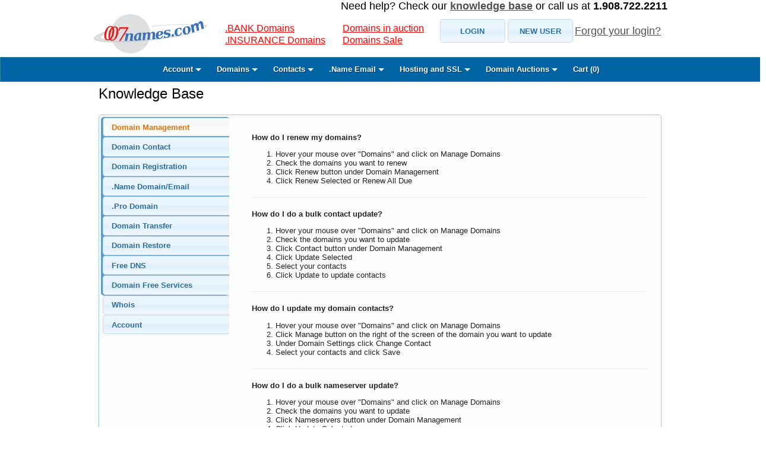

--- FILE ---
content_type: text/html;charset=UTF-8
request_url: https://007names.com/support/faq.xhtml
body_size: 45089
content:
<?xml version="1.0" encoding="UTF-8" ?>
<!DOCTYPE html>
<html xmlns="http://www.w3.org/1999/xhtml"><head id="j_idt2"><link type="text/css" rel="stylesheet" href="/javax.faces.resource/theme.css.xhtml?ln=primefaces-redmond" /><link type="text/css" rel="stylesheet" href="/javax.faces.resource/styles/basic.css.xhtml;jsessionid=FCED27B26B8F78BF68AE7E96912BD6A1" /><link type="text/css" rel="stylesheet" href="/javax.faces.resource/styles/main.css.xhtml;jsessionid=FCED27B26B8F78BF68AE7E96912BD6A1" /><link type="text/css" rel="stylesheet" href="/javax.faces.resource/components.css.xhtml;jsessionid=FCED27B26B8F78BF68AE7E96912BD6A1?ln=primefaces&amp;v=7.0.14" /><script type="text/javascript" src="/javax.faces.resource/jquery/jquery.js.xhtml;jsessionid=FCED27B26B8F78BF68AE7E96912BD6A1?ln=primefaces&amp;v=7.0.14"></script><script type="text/javascript" src="/javax.faces.resource/core.js.xhtml;jsessionid=FCED27B26B8F78BF68AE7E96912BD6A1?ln=primefaces&amp;v=7.0.14"></script><script type="text/javascript" src="/javax.faces.resource/components.js.xhtml;jsessionid=FCED27B26B8F78BF68AE7E96912BD6A1?ln=primefaces&amp;v=7.0.14"></script><script type="text/javascript" src="/javax.faces.resource/jquery/jquery-plugins.js.xhtml;jsessionid=FCED27B26B8F78BF68AE7E96912BD6A1?ln=primefaces&amp;v=7.0.14"></script><script type="text/javascript">if(window.PrimeFaces){PrimeFaces.settings.locale='en_US';}</script>
	<title>Knowledge Base</title>

	<meta http-equiv="Content-Type" content="text/html;charset=utf-8" />
	<meta name="keywords" content="website hosting, domain name registration, search domain" /><script type="text/javascript" src="/javax.faces.resource/javascripts/main.js.xhtml;jsessionid=FCED27B26B8F78BF68AE7E96912BD6A1"></script>
		<meta name="description" content="007names knowledge base" />
<script>
  (function(i,s,o,g,r,a,m){i['GoogleAnalyticsObject']=r;i[r]=i[r]||function(){
  (i[r].q=i[r].q||[]).push(arguments)},i[r].l=1*new Date();a=s.createElement(o),
  m=s.getElementsByTagName(o)[0];a.async=1;a.src=g;m.parentNode.insertBefore(a,m)
  })(window,document,'script','//www.google-analytics.com/analytics.js','ga');

  ga('create', 'UA-69292180-1', 'auto');
  ga('send', 'pageview');

</script></head><body>
	<div id="wrap">
		<div id="header">
	<!-- 
		&lt;h:panelGroup&gt;
			&lt;p:idleMonitor timeout="1800000" onidle="PF('idleDialog').show()" /&gt;
			&lt;p:dialog header="Session Timed Out" resizable="false"
				closable="false" widgetVar="idleDialog" modal="true"&gt;
				&lt;p:outputLabel
					value="Your session has been inactive for more than 30 minutes." /&gt;
				&lt;br /&gt;
				&lt;h:link value="Click here to sign back in"
					outcome="/account/account-login.xhtml"&gt;&lt;/h:link&gt;
			&lt;/p:dialog&gt;
		&lt;/h:panelGroup&gt;
		 -->
		<div style="float: right;font-size: large;">
			Need help? Check our <a class="link" href="/support/faq.xhtml"><strong style="font-size: large;">knowledge
					base</strong></a> or call us at <strong style="font-size: large;">1.908.722.2211</strong>
		</div><table class="headerGrid">
<tbody>
<tr>
<td class="headerCol1"><table>
<tbody>
<tr>
<td><a href="/index.xhtml;jsessionid=FCED27B26B8F78BF68AE7E96912BD6A1"><img id="j_idt17" src="/resources/images/logo007.png;jsessionid=FCED27B26B8F78BF68AE7E96912BD6A1?pfdrid_c=true" alt="007names.com" width="192" height="68" /></a></td>
<td><table>
<tbody>
<tr>
<td><table>
<tbody>
<tr>
<td>
							<!--
					&lt;h:outputLink value="/promo/domain-search-promo.xhtml"
							style="margin-left:25px;font-size:medium;margin-bottom:20px;color:red"&gt;
							2019 Spring Promo
						&lt;/h:outputLink&gt;--></td>
</tr>
<tr>
<td><a href="/info/bank/;jsessionid=FCED27B26B8F78BF68AE7E96912BD6A1" style="margin-left:25px;font-size:medium;margin-bottom:20px;color:red">
							.BANK Domains 
						</a></td>
</tr>
<tr>
<td><a href="/info/insurance/;jsessionid=FCED27B26B8F78BF68AE7E96912BD6A1" style="margin-left:25px;font-size:medium;margin-bottom:20px;color:red">
							.INSURANCE Domains 
						</a></td>
</tr>
<tr>
<td>
						
						<!-- 
						&lt;h:outputLink value="/info/llc-sunrise.xhtml"
							style="margin-left:25px;font-size:medium;margin-bottom:20px;color:red"&gt;
							.LLC Domains 
						&lt;/h:outputLink&gt;
						&lt;h:outputLink value="/info/charity-sunrise.xhtml"
							style="margin-left:25px;font-size:medium;margin-bottom:20px;color:red"&gt;
							.CHARITY Domains 
						&lt;/h:outputLink&gt;
						 --></td>
</tr>
</tbody>
</table>
</td>
<td><table>
<tbody>
<tr>
<td>
						<!-- 
						&lt;h:outputLink
							value="/promo/holiday-specials.xhtml"
							style="margin-left:25px;font-size:large;margin-bottom:20px;color:red"&gt;
							.EU Special  
						&lt;/h:outputLink&gt;
						 --></td>
</tr>
<tr>
<td><a href="/domain/auction/auctions.xhtml;jsessionid=FCED27B26B8F78BF68AE7E96912BD6A1" style="margin-left:25px;font-size:medium;margin-bottom:20px;color:red">
							Domains in auction
						</a></td>
</tr>
<tr>
<td><a href="/promo/domain-search-promo.xhtml;jsessionid=FCED27B26B8F78BF68AE7E96912BD6A1" style="margin-left:25px;font-size:medium;margin-bottom:20px;color:red">
							Domains Sale
						</a></td>
</tr>
<tr>
<td>
						<!-- 
						&lt;h:outputLink value="/info/insurance/"
							style="margin-left:25px;font-size:medium;margin-bottom:20px;color:red"&gt;
							.INSURANCE Domains 
						&lt;/h:outputLink&gt;
						&lt;h:outputLink value="/info/nyc/"
							style="margin-left:25px;font-size:large;margin-bottom:20px;color:red"&gt;
							Valuable .NYC Names
						&lt;/h:outputLink&gt;
						 --></td>
</tr>
</tbody>
</table>
</td>
</tr>
</tbody>
</table>
</td>
</tr>
</tbody>
</table>
</td>
<td class="headerCol2"><table>
<tbody>
<tr>
<td>
<form id="j_idt34" name="j_idt34" method="post" action="/support/faq.xhtml;jsessionid=FCED27B26B8F78BF68AE7E96912BD6A1" enctype="application/x-www-form-urlencoded">
<input type="hidden" name="j_idt34" value="j_idt34" />
<table>
<tbody>
<tr>
<td><button id="j_idt34:j_idt36" name="j_idt34:j_idt36" type="button" class="ui-button ui-widget ui-state-default ui-corner-all ui-button-text-only" style="height:40px;width:110px;" onclick="window.open('\/account\/account\-login.xhtml','_self')"><span class="ui-button-text ui-c">LOGIN</span></button><script id="j_idt34:j_idt36_s" type="text/javascript">$(function(){PrimeFaces.cw("Button","widget_j_idt34_j_idt36",{id:"j_idt34:j_idt36"});});</script></td>
<td><button id="j_idt34:j_idt37" name="j_idt34:j_idt37" type="button" class="ui-button ui-widget ui-state-default ui-corner-all ui-button-text-only" style="height:40px;width:110px;" onclick="window.open('\/account\/account\-create.xhtml','_self')"><span class="ui-button-text ui-c">NEW USER</span></button><script id="j_idt34:j_idt37_s" type="text/javascript">$(function(){PrimeFaces.cw("Button","widget_j_idt34_j_idt37",{id:"j_idt34:j_idt37"});});</script></td>
<td><a href="/account/recover.xhtml;jsessionid=FCED27B26B8F78BF68AE7E96912BD6A1" class="link" style="font-size: large;">Forgot your login?</a></td>
</tr>
</tbody>
</table>

			<p>
			</p><input type="hidden" name="javax.faces.ViewState" id="j_id1:javax.faces.ViewState:0" value="NnASmrwXP+wqEkifetjuInOQ0vwDisF2+X1Yb/THewIexPsOLtDvc+3TMq25Zt0i3XzhdcMkFbjI6UvToghb+MP6Y/uGd9/75BCMG2kIrbi+4GQloZoL0bjolQq9OHctSl7tWO42U9NaJL4S+ikcbgXobTFW8lplF0Uzg5HSGeQHr2eHo+0cQe3kx2cBcRDw+RKaK0/MFXHdtNcXDCpcx37TacPmID5Bxzp9BFFqgoUNXxcPIKpnwIjQLPQzwyjrrGS/2mjPeAAq/lUXv9yNHCHZQWCpPUNqDkbGZtRloUw2XcRnl5cTqGNX2wUBC113QozCB4BUNxQ046SQwmj1Nt19022gHUyFdgXEwDMg4mvrhnNUk9K+hQbDMwOfd671OSAl157047jD6zqI/8Y2xi/AfA8nVCH9EXVgKlzrnsj68utBBUvZFdZjHz0wbTxINKwcVZQRSaelLQ4M3Dvw8SnNONFb9oDeDhj4iT31ENARN18AHrg/RHB/gGXUzGpJyFT4/b+zJsv39q3FoprZsYltSwRMhTNGheas19M27QXFEM0T0LfdDs6SAb0/E+wGPg61VWQi3vOhSC19aNOKmoVvHUyWts+5Crdztuu0xRdWTLxM3Ci+gPwGqKgmWRqfAtJ4CSCi0ZR4/mBIR6FaAIvEKA7QYmRnTf5p1BMuJYUSEztmyhEfFVBlWhHoPqxopHf5FYD4eccYczqpHUEZpxhAnXKAmh789NILz0/mQicl0JY469q4SAJ5sZ+IqbKeLSV3ZOpL3fTVb+ciCEPOgnGHur2R3sqdzia9y8mC7jROPfFs2XGKdkPMOyFXpZHhN+LhagAMAd5oSX8n0t3u+evppI/ki6ZH12XOQTEhUBBrM0qruA2sIsUyIJ7EbRkQg/5XS7FmFqO4lrX2FhzyGnAeaX2Ae+mN+shpx4bP3z9zrBD53HpB1PQtH2wF5HVZkaY7ExCvyaIbvRvnN9bkDKsbQF77dwuSxflX2rA4BGXZpoSA3iUBlcdBblmyYVEXlaabktWzXGqmZQ7aVPDP5Q==" autocomplete="off" />
</form></td>
</tr>
</tbody>
</table>
</td>
</tr>
</tbody>
</table>

		<!-- 
					&lt;h:outputLink
						value="/domain/auction/auctions.xhtml"
						style="margin-left:25px;font-size:large;margin-bottom:20px;color:red"&gt;
							View Domains in Auction
						&lt;/h:outputLink&gt;
						 -->
		</div>
		<div id="menu-bar">
		<!-- start top menu -->
		<div id="cssmenu">
			<ul>
				<li class="has-sub"><a href="#"><span>Account</span></a>
					<ul>
						<li><a href="/account/account-create.xhtml"><span>
									Create New Account</span></a></li>
									<!-- 
						&lt;li&gt;&lt;a
							href='/account/manage/sub-account-create.xhtml'&gt;&lt;span&gt;
									Create Sub Account&lt;/span&gt;&lt;/a&gt;&lt;/li&gt;
						&lt;li&gt;&lt;a
							href='/account/manage/account-manager.xhtml'&gt;&lt;span&gt;
									Manage Sub Account&lt;/span&gt;&lt;/a&gt;&lt;/li&gt;
									 -->
						<li><a href="/account/manage/account-update.xhtml"><span>
									My Account</span></a></li>
						<li><a href="/info/two-step.xhtml"><span>
									Setup 2-Factor Authentication</span></a></li>
						<li><a href="/account/manage/balance/account-balance-manager.xhtml"><span>View
									Balance</span></a></li>
						<li><a href="/account/manage/balance/deposit.xhtml"><span>Make
									Deposit</span></a></li>
						<li class="last"><a href="/account/manage/order/order-history.xhtml"><span>
									Order History</span></a></li>
						<li class="last"><a href="https://webmail.007names.net/login.php"><span>
                                                                        Check My Web Mail</span></a></li>
						<li class="last"><a href="/account/manage/account-delete.xhtml"><span>
									Delete My Account</span></a></li>
					</ul></li>
				<li class="has-sub"><a href="#"><span>Domains </span></a>
					<ul>
						<li><a href="/domain/domain-search-bulk.xhtml"><span>Register
									Domains</span></a></li>
						<!-- 
						&lt;li&gt;&lt;a href='/domain/gtlds.xhtml'&gt;&lt;span&gt;Search
									New Gtlds&lt;/span&gt;&lt;/a&gt;&lt;/li&gt;
						&lt;li&gt;&lt;a
							href='/domain/domain-search-idn.xhtml'&gt;&lt;span&gt;Search
									IDN Names&lt;/span&gt;&lt;/a&gt;&lt;/li&gt;
									 -->
						<li><a href="/domain/manage/domain-manager.xhtml"><span>Manage
									Domains</span></a></li>
						<li><a href="/domain/manage/domain-privacy-service.xhtml"><span>Domain
									Privacy Service</span></a></li>
						<li><a href="/domain/domain-transfer.xhtml"><span>Transfer
									to 007names.com</span></a></li>
						<li><a href="/domain/manage/transfer-status.xhtml"><span>Transfer
									Status</span></a></li>
						<li><a href="/domain/manage/domain-renew.xhtml"><span>Renew
									Domains</span></a></li>
						<li><a href="/domain/manage/domain-reactivate.xhtml"><span>Reactivate
									Domains</span></a></li>
						<li><a href="/domain/manage/domain-restore.xhtml"><span>Restore
									Domains</span></a></li>
						<li><a href="/domain/manage/domain-delete.xhtml"><span>Delete
									Domains</span></a></li>
						<li><a href="/domain/manage/move-domain.xhtml"><span>Change
									Domains Account</span></a></li>
						<li><a href="/domain/auction/manage/manage-wanted.xhtml"><span>
									Domains Wanted</span></a></li>
						<li><a href="/pricing/domain-pricing.xhtml"><span>Domain
									Pricing</span></a></li>
						<li class="last"><a href="/trademark/apply.xhtml"><span>
									Submit Trademark Clearing</span></a></li>
					</ul></li>
				<li class="has-sub"><a href="#"><span> Contacts</span></a>
					<ul>
						<li><a href="/account/manage/contact/create-contact.xhtml">
								<span>Create a Contact</span>
						</a></li>
						<li><a href="/account/manage/contact/manage-contact.xhtml">
								<span>Update Contacts</span>
						</a></li>
					</ul></li>
				<li class="has-sub"><a href="#"><span>.Name Email</span></a>
					<ul>
						<li><a href="/domain/manage/register-name-email.xhtml"><span>Register
									.Name Emails</span></a></li>
						<li><a href="/domain/manage/name-email-manager.xhtml"><span>Manage
									.Name Emails</span></a></li>
						<li><a href="/domain/name-email-transfer.xhtml"><span>Transfer
									.Name Emails</span></a></li>
						<li><a href="/domain/manage/name-transfer-status.xhtml">
								<span>Transferring .Name Emails</span>
						</a></li>
						<li class="last"><a href="/domain/manage/name-email-restore.xhtml">
								<span>Restore .Name Emails</span>
						</a></li>
					</ul></li>

				<li class="has-sub"><a href="#"><span>Hosting and
							SSL</span></a>
					<ul>
						<!-- 
						&lt;li&gt;&lt;a
							href='/hosting/shared-hosting.xhtml'&gt;&lt;span&gt;Virtual
									Hosting&lt;/span&gt;&lt;/a&gt;&lt;/li&gt;
						&lt;li&gt;&lt;a href='/hosting/reseller.xhtml'&gt;&lt;span&gt;Reseller
									Hosting&lt;/span&gt;&lt;/a&gt;&lt;/li&gt;
						&lt;li&gt;&lt;a href='/hosting/dedicated.xhtml'&gt;&lt;span&gt;Dedicated
									Cloud Hosting&lt;/span&gt;&lt;/a&gt;&lt;/li&gt;
						&lt;li&gt;&lt;a href='/hosting/email.xhtml'&gt;&lt;span&gt;Email
									Hosting&lt;/span&gt;&lt;/a&gt;&lt;/li&gt;
						&lt;li class='last'&gt;&lt;a
							href='/hosting/compare-colo.xhtml'&gt;&lt;span&gt;Server
									Co-Location&lt;/span&gt;&lt;/a&gt;&lt;/li&gt;
 						-->
						<li><a href="https://hosting.007names.com/cart.php?gid=14&amp;carttpl=007&amp;aff=2756"><span>Small
									Business </span></a></li>
						<li><a href="https://hosting.007names.com/cart.php?gid=14&amp;carttpl=007&amp;aff=2756"><span>Business/WP
									Optimized </span></a></li>
						<li><a href="https://hosting.007names.com/cart.php?gid=14&amp;carttpl=007&amp;aff=2756"><span>Ecommerce
							</span></a></li>
						<li><a href="https://hosting.007names.com/cart.php?gid=15&amp;carttpl=007&amp;aff=2756"><span>Reseller
							</span></a></li>
						<li><a href="https://hosting.007names.com/cart.php?gid=16&amp;carttpl=007&amp;aff=2756"><span>Dedicated
							</span></a></li>
						<li><a href="https://hosting.007names.com/cart.php?gid=17&amp;carttpl=007&amp;aff=2756"><span>Email
									Only</span></a></li>
						<li><a href="https://hosting.007names.com/cart.php?gid=18&amp;carttpl=007&amp;aff=2756"><span>SSL
									Certificates</span></a></li>
						<li class="last"><a href="https://www.007names.com/hosting/compare-colo.xhtml"><span>Server
									Co-Location</span></a></li>
					</ul></li>
				<li class="has-sub"><a href="/domain/auction/auctions.xhtml"><span>Domain
							Auctions</span></a>
					<ul>
						<li><a href="/domain/auction/manage/list-names.xhtml"><span>Sell
									My Domains</span></a></li>
						<li><a href="/domain/auction/manage/list-a-domain.xhtml"><span>List
									names not sponsored by 007names.com</span></a></li>
						<li><a href="/domain/auction/manage/manage.xhtml"><span>Manage
									Auctions </span></a></li>
						<li><a href="/domain/auction/auctions.xhtml"><span>
									Browse Auctions</span></a></li>
						<li><a href="/domain/auction/wanted.xhtml"><span>
									Domains Wanted</span></a></li>
					</ul></li>
				<li><a href="/cart/cart.xhtml"><span>Cart (<span id="cartItemNum">0</span>)
					</span> </a>
					<ul>
					</ul></li>
			</ul>
		</div>
		<!-- end header -->
		</div>

		<div id="content">
		<div><label id="pageTitle">Knowledge Base</label>
		</div>
		<div>
			<!-- 
			&lt;h:link value="Click here to see video tutorials"
				outcome="/support/howtos.xhtml" styleClass="link"&gt;
			&lt;/h:link&gt;
			 -->
		</div>
		<br /><div id="j_idt55" class="ui-tabs ui-widget ui-widget-content ui-corner-all ui-hidden-container ui-tabs-left" data-widget="widget_j_idt55"><ul class="ui-tabs-nav ui-helper-reset ui-widget-header ui-corner-all" role="tablist"><li class="ui-tabs-header ui-state-default ui-tabs-selected ui-state-active ui-corner-left" role="tab" aria-expanded="true" aria-selected="true" data-index="0"><a href="#j_idt55:j_idt56" tabindex="-1">Domain Management</a></li><li class="ui-tabs-header ui-state-default ui-corner-left" role="tab" aria-expanded="false" aria-selected="false" data-index="1"><a href="#j_idt55:j_idt58" tabindex="-1">Domain Contact</a></li><li class="ui-tabs-header ui-state-default ui-corner-left" role="tab" aria-expanded="false" aria-selected="false" data-index="2"><a href="#j_idt55:j_idt60" tabindex="-1">Domain Registration</a></li><li class="ui-tabs-header ui-state-default ui-corner-left" role="tab" aria-expanded="false" aria-selected="false" data-index="3"><a href="#j_idt55:j_idt62" tabindex="-1">.Name Domain/Email</a></li><li class="ui-tabs-header ui-state-default ui-corner-left" role="tab" aria-expanded="false" aria-selected="false" data-index="4"><a href="#j_idt55:j_idt64" tabindex="-1">.Pro Domain</a></li><li class="ui-tabs-header ui-state-default ui-corner-left" role="tab" aria-expanded="false" aria-selected="false" data-index="5"><a href="#j_idt55:j_idt66" tabindex="-1">Domain Transfer</a></li><li class="ui-tabs-header ui-state-default ui-corner-left" role="tab" aria-expanded="false" aria-selected="false" data-index="6"><a href="#j_idt55:j_idt68" tabindex="-1">Domain Restore</a></li><li class="ui-tabs-header ui-state-default ui-corner-left" role="tab" aria-expanded="false" aria-selected="false" data-index="7"><a href="#j_idt55:j_idt70" tabindex="-1">Free DNS</a></li><li class="ui-tabs-header ui-state-default ui-corner-left" role="tab" aria-expanded="false" aria-selected="false" data-index="8"><a href="#j_idt55:j_idt74" tabindex="-1">Domain Free Services</a></li><li class="ui-tabs-header ui-state-default ui-corner-left" role="tab" aria-expanded="false" aria-selected="false" data-index="9"><a href="#j_idt55:j_idt76" tabindex="-1">Whois</a></li><li class="ui-tabs-header ui-state-default ui-corner-left" role="tab" aria-expanded="false" aria-selected="false" data-index="10"><a href="#j_idt55:j_idt78" tabindex="-1">Account</a></li></ul><div class="ui-tabs-panels"><div id="j_idt55:j_idt56" class="ui-tabs-panel ui-widget-content ui-corner-bottom" role="tabpanel" aria-hidden="false" data-index="0">
				<h3>How do I renew my domains?</h3>
				<ol>
					<li>Hover your mouse over "Domains" and click on Manage
						Domains</li>
					<li>Check the domains you want to renew</li>
					<li>Click Renew button under Domain Management</li>
					<li>Click Renew Selected or Renew All Due</li>
				</ol>
				<div class="separator"></div>

				<h3>How do I do a bulk contact update?</h3>
				<ol>
					<li>Hover your mouse over "Domains" and click on Manage
						Domains</li>
					<li>Check the domains you want to update</li>
					<li>Click Contact button under Domain Management</li>
					<li>Click Update Selected</li>
					<li>Select your contacts</li>
					<li>Click Update to update contacts</li>
				</ol>
				<div class="separator"></div>
				<h3>How do I update my domain contacts?</h3>
				<ol>
					<li>Hover your mouse over "Domains" and click on Manage
						Domains</li>
					<li>Click Manage button on the right of the screen of the
						domain you want to update</li>
					<li>Under Domain Settings click Change Contact</li>
					<li>Select your contacts and click Save</li>
				</ol>
				<div class="separator"></div>

				<h3>How do I do a bulk nameserver update?</h3>
				<ol>
					<li>Hover your mouse over "Domains" and click on Manage
						Domains</li>
					<li>Check the domains you want to update</li>
					<li>Click Nameservers button under Domain Management</li>
					<li>Click Update Selected</li>
					<li>Enter your nameservers and click Add</li>
					<li>Click Update to update nameservers</li>
				</ol>
				<div class="separator"></div>

				<h3>How do I update my domain nameservers?</h3>
				<ol>
					<li>Hover your mouse over "Domains" and click on Manage
						Domains</li>
					<li>Click Manage button on the right of the screen of the
						domain you want to update</li>
					<li>Under Domain Settings click Change Nameservers</li>
					<li>To add a nameserver, enter your nameserver and click Add</li>
					<li>To delete a nameserver, click Delete</li>
					<li>Click Save to update your nameservers</li>
				</ol>
				<div class="separator"></div>

				<h3>How do I lock/unlock my domains?</h3>
				<ol>
					<li>Hover your mouse over "Domains" and click on Manage
						Domains</li>
					<li>Click Manage button on the right of the screen of the
						domain you want to lock/unlock</li>
					<li>Under Domain Settings click Domain Lock</li>
					<li>Click Lock or Unlock button to update domain lock</li>
				</ol>
				<div class="separator"></div>

				<h3>How do I get my domain authorization/transfer code?</h3>
				<ol>
					<li>Hover your mouse over "Domains" and click on Manage
						Domains</li>
					<li>Click Manage button on the right of the screen of the
						domain you want to view</li>
					<li>Under Domain Settings click Get Authorization Code</li>
				</ol>
				<div class="separator"></div>

				<h3>How do I move my domain to my other account in 007Names?</h3>
				<ol>
					<li>Hover your mouse over "Domains" and click on Manage
						Domains</li>
					<li>Click Manage button on the right of the screen of the
						domain you want to move</li>
					<li>Under Domain Settings click Change Account</li>
					<li>Enter your other account username and click Change</li>
				</ol>
				<div class="separator"></div>

				<h3>How do I register my own nameservers?</h3>
				<ol>
					<li>Hover your mouse over "Domains" and click on Manage
						Domains</li>
					<li>Click Manage button on the right of the screen of the
						domain you want to setup</li>
					<li>Under Other Services click Register Nameservers</li>
					<li>Enter your server name and ip address</li>
					<li>click Create</li>
				</ol>
				<div class="separator"></div></div><div id="j_idt55:j_idt58" class="ui-tabs-panel ui-widget-content ui-corner-bottom ui-helper-hidden" role="tabpanel" aria-hidden="true" data-index="1">
				<h3>How do I create a contact?</h3>
				<ol>
					<li>Hover your mouse over "Contacts" and click on Create a
						Contact</li>
					<li>Enter your contact information</li>
					<li>click Create</li>
				</ol>
				<div class="separator"></div>

				<h3>How do I update a contact?</h3>
				<ol>
					<li>Hover your mouse over "Contacs" and click on Manage
						Contact</li>
					<li>Click on the row you want to update</li>
					<li>Enter your contact information</li>
					<li>Click Save</li>
				</ol>
				<div class="separator"></div></div><div id="j_idt55:j_idt60" class="ui-tabs-panel ui-widget-content ui-corner-bottom ui-helper-hidden" role="tabpanel" aria-hidden="true" data-index="2">
				<h3>Steps to Register Domain Names"</h3>
				<ol>
					<li><h1>Open an account</h1>
						<p>Open an account the first time you use our registration
							services. You must use only alphanumeric characters (plus -).
							Your account information will be the default Contact and
							Registrant information for each domain name you will be
							registering. You may create new Contact or Registrant information
							as needed.</p></li>
					<li><h1>Login to your account</h1>
						<p>Login to the account you first created and select "Register
							Domains".</p></li>
					<li><h1>Check availability</h1>
						<p>Enter the domain name(s) you wish to register and click
							"Check". Select from the list of the available names you wish to
							register and click "Register".</p></li>
					<li><h1>Complete registration form</h1>
						<p>Follow the instructions on the page to continue. The
							Registrant, Administrative, Technical and Billing Contact
							Information are automatically displayed. You may click "Create"
							to create a new Registrant or Contact if they're different than
							what is displayed on the form. After you enter the new
							information, make sure to click "Reload" on your browser to have
							the new Registrant or Contact information take effect and be
							displayed on the list for you to choose.</p></li>
					<li><h1>Make Payment</h1>
						<p>Complete and submit the credit card payment form in order
							to complete the registration. If you do not submit the payment,
							your registration will not go through. We accept VISA, MC, AMX
							and Discover, and checks (US checks only).</p></li>
				</ol>
				<div class="separator"></div>

				<h3>The reasons a registration failed</h3>
				<ol>
					<li>The name servers you entered do not exist.</li>
					<li>The Registrant and Contact information must be in
						alphanumeric characters only. If any field of this information
						contains native language characters, you must change them using
						the "Manage Contacts" menu.</li>
					<li>NEXUS information is required for .us registrations. You
						need to login to your account and select " Update Registrant" from
						the "Manage Contacts" menu to enter the NEXUS information before
						you proceed to register a .us name.</li>
					<li>You must do business in or be a resident of an EU member
						state to register an .eu domain name.</li>
				</ol>
				<div class="separator"></div>

				<h3>What takes place after you register a domain name?</h3>
				<p>A registered domain name itself does not automatically show
					up on a browser. You need to sign up a hosting service with a
					hosting provider in order for the domain name to be viewed by a
					browser.</p>
				<p>You do not need a hosting service if you just want to use the
					domain name for email only. 007Names provides free email services
					for the domain names we sponsor. The free email setup is located at
					the "Free Services" menu of our web site.</p>
				<div class="separator"></div>

				<h3>How long does it take for a registered name to show up in
					the public whois list?</h3>
				<p>It may take up to twenty four (24) hours for a newly
					registered domain name to become available in the publicly
					available whois list.</p>
				<div class="separator"></div>

				<h3>What information does a domain's whois include?</h3>
				<p>A domain's whois information includes the following -</p>
				<ul>
					<li>Registrant (It is considered the owner of a domain name)</li>
					<li>Admin Contact ( Administrator contact of a domain)</li>
					<li>Billing Contact (the party that is responsible for the
						domain's billing)</li>
					<li>Technical Contact (it can be the same as the admin. or
						billing contact. It can also be the sponsoring registrar or
						hosting provider's information)</li>
				</ul>
				<div class="separator"></div>

				<h3>IDN Domain Names</h3>
				<p>There are times when you check an IDN name and it returns
					"Available" but when you submit the registration it fails. The
					error code in this situation is 510. It means the name has variants
					and therefore is not available for registration. The registry also
					blocks some characters of certain countries upon the request of the
					host country government.</p>
				<div class="separator"></div></div><div id="j_idt55:j_idt62" class="ui-tabs-panel ui-widget-content ui-corner-bottom ui-helper-hidden" role="tabpanel" aria-hidden="true" data-index="3">
				<h3>.name registration rules</h3>
				<p>2nd Level .name name registrations: If a second level .name
					domain (for example, smith.name) is registered first, any
					registration of a third level name (whoever.smith.name) is
					prohibited. The registrant (owner of the domain name) can only
					setup email forwarding through their registrar or local ISP, not
					through the registry.</p>
				<p>3rd Level .name name registrations: If a third level .name
					domain (for example, john.smith.name) is registered first, the
					second level name (for example, smith.name) is no longer available
					for registration. Any available third level name will be open to
					registration and email forwarding can only be setup through the
					registry.</p>
				<div class="separator"></div>

				<h3>name email forwarding</h3>
				<p>If your 3rd level .name name was transferred to us (not
					originally registered through us) and you wish to setup the email
					forwarding, you need to do "Update Domain" from the "Manage
					Domains" menu first before you set the email forwarding. By
					updating the 3rd level domain name, you have sent your Registrant
					and Contact information to the registry and that information needs
					to match the 3rd level domain name's information, before you can
					create the email forwarding.</p>
				<div class="separator"></div></div><div id="j_idt55:j_idt64" class="ui-tabs-panel ui-widget-content ui-corner-bottom ui-helper-hidden" role="tabpanel" aria-hidden="true" data-index="4">
				<h3>About .Pro Names Registrations</h3>
				<p>AV Object can be reused by the registrant within 30 days
					(using the same authorization pin ) to register other third level
					names at $75 for the month of June only. Other normal time it is
					$125.</p>
				<p>You can only register a third level .pro name if you have
					only one professional credentail. If you have two credentials on
					two different professions, you may register a second level .pro
					name.</p>
				<div class="separator"></div></div><div id="j_idt55:j_idt66" class="ui-tabs-panel ui-widget-content ui-corner-bottom ui-helper-hidden" role="tabpanel" aria-hidden="true" data-index="5">
				<h3>How to transfer a domain name in your account to another
					account within 007names.com?</h3>
				<p>If you sell a domain or give a domain to another party to
					control, you need to change the ownership (domain account) of the
					domain name.</p>
				<p>You need to obtain the new owner's account name with
					007names.com first, and then login to your account to do "Change
					Domain Account" from the "Manage Domains" menu.</p>
				<div class="separator"></div>

				<h3>How to transfer a domain name between registrars?</h3>
				<p>A newly registered domain name can not be transferred within
					the first 60 days.</p>
				<p>To successfully transfer a domain name between registrars you
					need to have the Auth Info of the domain name. (You need to contact
					your current registrar to obtain this Auth Info.) In addition, the
					domain name's status cannot be "Status: clientTransferProhibited",
					or "Status: clientUpdateProhibited". Contact your current registrar
					to remove/unlock either of these restrictions.</p>
				<p>Once these steps have been taken care of, you can then
					initiate a transfer request from the gaining registrar's web site.
					The losing registrar CANNOT process the transfer request.</p>
				<p>For 007Names.com customers, both LOCK or UNLOCK function and
					Auth Info(also called EPP Code) retrieval are located at the
					"Manage Domains" menu. The Auth Info is located in the "detail"
					link of the "View Domains" sub-menu. If the Auth Info is blank,
					please send an email to Support and we will email you the code.</p>
				<p>A losing registrar has up to five (5) business days from the
					day of submission to approve or deny the transfer request. If the
					losing registrar does not respond within this five (5) day period,
					your request will automatically be approved.</p>
				<div class="separator"></div></div><div id="j_idt55:j_idt68" class="ui-tabs-panel ui-widget-content ui-corner-bottom ui-helper-hidden" role="tabpanel" aria-hidden="true" data-index="6">
				<h3>Restoration of a deleted domain</h3>
				<p>When a domain name is deleted either by a registrar or by the
					domain name owner the domain registry will change the status of the
					domain name to "REDEMPTIONPERIOD". It will stay in the status for
					thirty (30) days for the original owner to claim it back. After the
					thirty day period the domain name will be moved to "PENDING DELETE"
					status and will stay in the status for five (5) days before it is
					released to the general public.</p>
				<p>The sponsoring registrar of a deleted domain name needs to
					submit a "RESTORATION" request and then a "RESTORATION REPORT" to
					the domain's registry only if such a request is initiated by the
					registered domain name owner.</p>
				<p>007Names.com charges $120 for the restoration service. If you
					have a deleted name and wish to restore it, you need to login to
					your account to make a deposit for the $120 restoration fee plus
					renewal fees of the domain name. Upon receiving the deposit we will
					submit a restoration application on your behalf and the domain name
					will be back to normal once we have completed the process.</p>
				<div class="separator"></div></div><div id="j_idt55:j_idt70" class="ui-tabs-panel ui-widget-content ui-corner-bottom ui-helper-hidden" role="tabpanel" aria-hidden="true" data-index="7">
				<h3>How do I setup my dns records?</h3>
				<ol>
					<li>Hover your mouse over "Domains" and click on Manage
						Domains</li>
					<li>Click Manage button on the right of the screen of the
						domain you want to update</li>
					<li>Under Free Services click Manage Dns</li>
					<li><a href="/support/dns-setup-instructions.xhtml;jsessionid=FCED27B26B8F78BF68AE7E96912BD6A1">Click here to see detailed instructions</a></li>
				</ol>
				<div class="separator"></div>

				<h3>How long does it take for dns to update?</h3>
				<p>Our DNS servers update every 15 minutes. It may take other
					ISPs' DNS servers up to 24 hours to reflect your new setting.</p>
				<div class="separator"></div></div><div id="j_idt55:j_idt74" class="ui-tabs-panel ui-widget-content ui-corner-bottom ui-helper-hidden" role="tabpanel" aria-hidden="true" data-index="8">
				<h3>NOTE:</h3>
				<p>If your domain name is hosted by a hosting provider who uses
					their own DNS, please do not use any of the free services provided
					here. If you accidentally setup any of the free services while your
					domain name has been hosted, please do the "Change Name Servers"
					from the "Manage Domains" menu to correct the mistake.</p>
				<p>Please be advised that we do not guarantee the quality of the
					free services.</p>
				<div class="separator"></div>

				<h3>What is URL Forwarding/Redirect?</h3>
				<p>Url Forwarding redirects your domain name to a target domain
					name of your choice.</p>
				<div class="separator"></div>

				<h3>How do I setup the free email for my domain?</h3>
				<ol>
					<li>Hover your mouse over "Domains" and click on Manage
						Domains</li>
					<li>Click Manage button on the right of the screen of the
						domain you want to setup</li>
					<li>Under Free Services click Manage Webmail Account</li>
					<li>Enter your preferred email alias and password</li>
					<li>click Create</li>
				</ol>
				<div class="separator"></div>

				<h3>How do I setup url redirect/forwarding?</h3>
				<ol>
					<li>Hover your mouse over "Domains" and click on Manage
						Domains</li>
					<li>Click Manage button on the right of the screen of the
						domain you want to setup</li>
					<li>Under Free Services click Domain URL Forwarding</li>
					<li>Select redirect type and enter your destination url</li>
					<li>click Create</li>
				</ol>
				<div class="separator"></div>

				<h3>How do I setup domain parking/sale?</h3>
				<ol>
					<li>Hover your mouse over "Domains" and click on Manage
						Domains</li>
					<li>Click Manage button on the right of the screen of the
						domain you want to setup</li>
					<li>Under Free Services click Domain URL Forwarding</li>
					<li>To parking your domain, enter parking.jsp in the destination
						url</li>
					<li>To sale your domain, enter sale.jsp in the destination url</li>
					<li>click Create</li>
				</ol>
				<div class="separator"></div>

				<h3>How do I setup email forwarding?</h3>
				<ol>
					<li>Hover your mouse over "Domains" and click on Manage
						Domains</li>
					<li>Click Manage button on the right of the screen of the
						domain you want to setup</li>
					<li>Under Free Services click Webmail Forwarding</li>
					<li>Enter your source email address and target address</li>
					<li>click Add</li>
				</ol>
				<div class="separator"></div></div><div id="j_idt55:j_idt76" class="ui-tabs-panel ui-widget-content ui-corner-bottom ui-helper-hidden" role="tabpanel" aria-hidden="true" data-index="9">
				<h3>About WHOIS data of your domain names</h3>
				<p>If you only want to modify existing Registrant or Contacts
					information, you do "Update Registrant" or "Update Contacts" from
					"Manage Contacts" menu. Our "Update Registrant" or "Update
					Contacts'" will automatically send the new Registrant or Contact to
					the registry if it is a thick registry (responsible for their
					whois), and the domain names that use the same Registrant/Contact
					will automatically pick up the new info.</p>
				<p>If you create a new Registrant or Contact and wish to have
					all or certain domain names to use the new one you have created,
					you need to use "Change Domain Registrant" or "Change Domain
					Contacts" from "Manage Domains" menu to update the domain whois
					info to the registry. "Update Domains" will do the same except it
					only takes care of one domain name at a time.</p>
				<div class="separator"></div>

				<h3>How to update your domain's whois information</h3>
				<p>Your domain's public whois information comes from the
					"Registrant" and "Contacts" listed on the "Manage Contacts" menu.
					You may modify the public whois information using "Update
					Registrant" and "Update Contacts" from the "Manage Contacts" menu.
				</p>
				<p>If you are creating a new set of "Registrant' and "Contacts"
					for an existing domain name in your account, you need to do "Update
					Domains" from the "Manage Domains" menu once you have created the
					new "Registrant" and "Contacts".</p>
				<div class="separator"></div></div><div id="j_idt55:j_idt78" class="ui-tabs-panel ui-widget-content ui-corner-bottom ui-helper-hidden" role="tabpanel" aria-hidden="true" data-index="10">
				<h3>How do I change my account information?</h3>
				<ol>
					<li>Hover your mouse over "Account"</li>
					<li>Click My Account</li>
					<li>Enter your account information</li>
					<li>Click Save</li>
				</ol>
				<div class="separator"></div>

				<h3>How do I update my account password?</h3>
				<ol>
					<li>Hover your mouse over "Account"</li>
					<li>Click My Account</li>
					<li>Click Password tab</li>
					<li>Enter your password</li>
					<li>Click Save</li>
				</ol>
				<div class="separator"></div>

				<h3>How do I update my account security questions?</h3>
				<ol>
					<li>Hover your mouse over "Account"</li>
					<li>Click My Account</li>
					<li>Click Security Questions tab</li>
					<li>Select a question and enter your response</li>
					<li>Click Save</li>
				</ol>
				<div class="separator"></div>

				<h3>How do I view my account balance?</h3>
				<ol>
					<li>Hover your mouse over "Account"</li>
					<li>Click View Balance</li>
				</ol>
				<div class="separator"></div>

				<h3>How do I make a deposit?</h3>
				<ol>
					<li>Hover your mouse over "Account"</li>
					<li>Click Make Deposit</li>
					<li>Enter an amount and your creditcard information</li>
					<li>Click Deposit</li>
				</ol>
				<div class="separator"></div>

				<h3>How do I check my order history?</h3>
				<ol>
					<li>Hover your mouse over "Account"</li>
					<li>Click Order history</li>
				</ol>
				<div class="separator"></div></div></div><input type="hidden" id="j_idt55_activeIndex" name="j_idt55_activeIndex" value="0" autocomplete="off" /></div><script id="j_idt55_s" type="text/javascript">$(function(){PrimeFaces.cw("TabView","widget_j_idt55",{id:"j_idt55",effectDuration:"normal",scrollable:false});});</script>
		</div>

		<div id="footer">
		<!-- start real footer -->
		<div>
		<div id="footer-container">
			<ul class="main-ul">
				<li class="main-li">Account
					<ul class="sub-ul">
						<li><a href="/account/manage/account-update.xhtml">Manage
								Account</a></li>
						<li><a href="/account/account-create.xhtml">Create
								Account</a></li>
						<li><a href="/account/manage/order/order-history.xhtml">Order
								History</a></li>
						<li><a href="/account/manage/balance/account-balance-manager.xhtml">View
								Balance</a></li>
						<li><a href="/account/manage/balance/deposit.xhtml">Make
								Deposit</a></li>
					</ul>
				</li>

				<li class="main-li">Products
					<ul class="sub-ul">
						<!-- 
						&lt;li&gt;&lt;a
							href="/domain/domain-search-bulk.xhtml"&gt;Domain
								Names&lt;/a&gt;&lt;/li&gt;
						&lt;li&gt;&lt;a
							href="/hosting/shared-hosting.xhtml"&gt;Virtual
								Hosting&lt;/a&gt;&lt;/li&gt;
						&lt;li&gt;&lt;a href="/hosting/reseller.xhtml"&gt;Reseller
								Hosting&lt;/a&gt;&lt;/li&gt;
						&lt;li&gt;&lt;a href="/hosting/dedicated.xhtml"&gt;Dedicated
								Cloud Hosting&lt;/a&gt;&lt;/li&gt;
						&lt;li&gt;&lt;a href="/hosting/email.xhtml"&gt;Email
								Hosting&lt;/a&gt;&lt;/li&gt;
						&lt;li&gt;&lt;a
							href="/hosting/compare-colo.xhtml"&gt;Server
								Co-Location&lt;/a&gt;&lt;/li&gt;
								-->
						<li><a href="https://hosting.007names.com/cart.php?gid=14&amp;carttpl=007&amp;aff=2756"><span>SiteBuilder
							</span></a></li>
						<li><a href="https://hosting.007names.com/cart.php?gid=14&amp;carttpl=007&amp;aff=2756"><span>Business/WP
									Optimized </span></a></li>
						<li><a href="https://hosting.007names.com/cart.php?gid=14&amp;carttpl=007&amp;aff=2756"><span>Ecommerce
							</span></a></li>
						<li><a href="https://hosting.007names.com/cart.php?gid=15&amp;carttpl=007&amp;aff=2756"><span>Reseller
							</span></a></li>
						<li><a href="https://hosting.007names.com/cart.php?gid=16&amp;carttpl=007&amp;aff=2756"><span>Dedicated
							</span></a></li>
						<li><a href="https://hosting.007names.com/cart.php?gid=17&amp;carttpl=007&amp;aff=2756"><span>Email
									Hosting</span></a></li>
						<li><a href="https://hosting.007names.com/cart.php?gid=18&amp;carttpl=007&amp;aff=2756"><span>SSL
									Certificates</span></a></li>
						<li class="last"><a href="https://www.007names.com/hosting/compare-colo.xhtml"><span>Server
									Co-Location</span></a></li>
						<li class="last"><a href="/trademark/apply.xhtml"><span>
									Submit Trademark Clearing</span></a></li>
					</ul>
				</li>

				<li class="main-li">Support
					<ul class="sub-ul">
						<li><a href="/support/howtos.xhtml">
								HowTos</a></li>
						<li><a href="/support/faq.xhtml">Knowledge
								Base</a></li>
						<li><a href="/support/demo.xhtml">Hosting
								Control Panel Demo</a></li>
						<li><a href="/support/contact-us.xhtml">Contact
								Us</a></li>
					</ul>
				</li>

				<li class="main-li">Resources
					<ul class="sub-ul">
					<!-- 
						&lt;li&gt;&lt;a href="/support/apps.xhtml"&gt;Mobile
								Apps&lt;/a&gt;&lt;/li&gt;
								 -->
						<li><a href="/domain/whois-search.xhtml">WhoIs
								Search </a></li>
						<li><a href="/site-map.xhtml">Site
								Map </a></li>
								<li><a href="/support/whois-report.xhtml">Whois Inaccuracy Report
								</a></li>
								<li><a href="/support/abuse-report.xhtml">Report Domain Abuse
								</a></li>
					</ul>
				</li>

				<li class="main-li">Company Information
					<ul class="sub-ul">
						<li><a href="/statements/terms.xhtml">Terms
								&amp; Conditions</a></li>
						<li><a href="/statements/privacy.xhtml">Privacy
								Statements</a></li>
						<!-- 
						&lt;li&gt;&lt;a href="#"&gt;About Us&lt;/a&gt;&lt;/li&gt;
						 -->
					</ul>
				</li>
			</ul>
		</div>

		<div id="copyRight">
			<p>Copyright © 1996-2024, 007Names, Inc. All Rights Reserved.</p>
		</div>
		</div>
		<!-- end real footer -->
		<div>
		<div id="bottom-wrap">
			<ul>
				<li><img id="j_idt85" src="/resources/images/icann.jpg;jsessionid=FCED27B26B8F78BF68AE7E96912BD6A1?pfdrid_c=true" alt="" width="62" height="62" /></li>
				<li>ICANN accredited since 1999</li>
				<li><div style="width: 350px;"></div></li>
				<li><img id="j_idt87" src="/resources/images/visa.png;jsessionid=FCED27B26B8F78BF68AE7E96912BD6A1?pfdrid_c=true" alt="" width="51" height="32" /></li>
				<li><img id="j_idt89" src="/resources/images/master.png;jsessionid=FCED27B26B8F78BF68AE7E96912BD6A1?pfdrid_c=true" alt="" width="51" height="32" /></li>
				<li><img id="j_idt91" src="/resources/images/american-express.png;jsessionid=FCED27B26B8F78BF68AE7E96912BD6A1?pfdrid_c=true" alt="" width="51" height="32" /></li>
				<li><img id="j_idt93" src="/resources/images/discover.png;jsessionid=FCED27B26B8F78BF68AE7E96912BD6A1?pfdrid_c=true" alt="" width="51" height="32" /></li>
			</ul>
		</div>
		</div>
		</div>
	</div></body>

</html>

--- FILE ---
content_type: text/plain
request_url: https://www.google-analytics.com/j/collect?v=1&_v=j102&a=338063033&t=pageview&_s=1&dl=https%3A%2F%2F007names.com%2Fsupport%2Ffaq.xhtml&ul=en-us%40posix&dt=Knowledge%20Base&sr=1280x720&vp=1280x720&_u=IEBAAEABAAAAACAAI~&jid=1966132819&gjid=305700326&cid=142687725.1769010649&tid=UA-69292180-1&_gid=1087333727.1769010649&_r=1&_slc=1&z=401780959
body_size: -450
content:
2,cG-2K2G30T3DH